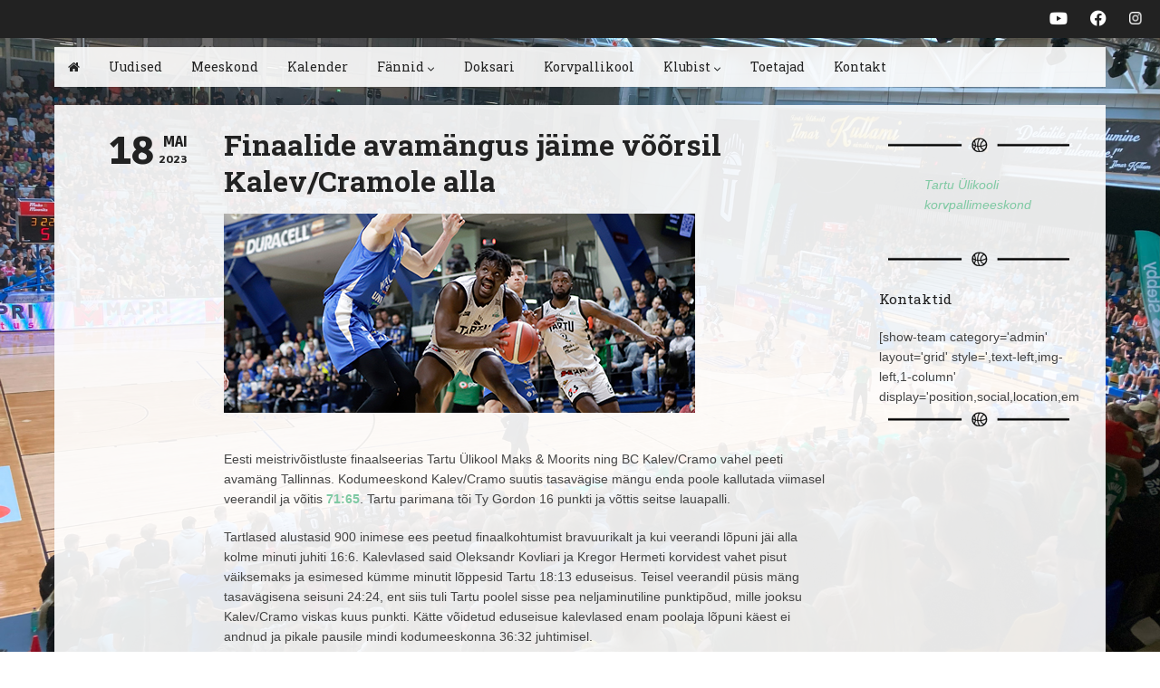

--- FILE ---
content_type: text/html; charset=UTF-8
request_url: https://basket.ut.ee/finaalide-avamangus-jaime-voorsil-kalev-cramole-alla/
body_size: 52730
content:
<!DOCTYPE html>   

<html lang="et">

<head>
	<meta charset="UTF-8">
	<meta name="viewport" content="width=device-width, initial-scale=1">
	<script>!function(e,c){e[c]=e[c]+(e[c]&&" ")+"quform-js"}(document.documentElement,"className");</script><title>Finaalide avamängus jäime võõrsil Kalev/Cramole alla &#8211; Tartu Ülikool Maks &amp; Moorits</title>
<meta name='robots' content='max-image-preview:large' />
	<style>img:is([sizes="auto" i], [sizes^="auto," i]) { contain-intrinsic-size: 3000px 1500px }</style>
	<link rel='dns-prefetch' href='//fonts.googleapis.com' />
<link rel="alternate" type="application/rss+xml" title="Tartu Ülikool Maks &amp; Moorits &raquo; RSS" href="https://basket.ut.ee/feed/" />
<link rel="alternate" type="application/rss+xml" title="Tartu Ülikool Maks &amp; Moorits &raquo; Kommentaaride RSS" href="https://basket.ut.ee/comments/feed/" />
		<!-- This site uses the Google Analytics by MonsterInsights plugin v9.2.4 - Using Analytics tracking - https://www.monsterinsights.com/ -->
							<script src="//www.googletagmanager.com/gtag/js?id=G-3P9QLQH06L"  data-cfasync="false" data-wpfc-render="false" type="text/javascript" async></script>
			<script data-cfasync="false" data-wpfc-render="false" type="text/javascript">
				var mi_version = '9.2.4';
				var mi_track_user = true;
				var mi_no_track_reason = '';
								var MonsterInsightsDefaultLocations = {"page_location":"https:\/\/basket.ut.ee\/finaalide-avamangus-jaime-voorsil-kalev-cramole-alla\/"};
				if ( typeof MonsterInsightsPrivacyGuardFilter === 'function' ) {
					var MonsterInsightsLocations = (typeof MonsterInsightsExcludeQuery === 'object') ? MonsterInsightsPrivacyGuardFilter( MonsterInsightsExcludeQuery ) : MonsterInsightsPrivacyGuardFilter( MonsterInsightsDefaultLocations );
				} else {
					var MonsterInsightsLocations = (typeof MonsterInsightsExcludeQuery === 'object') ? MonsterInsightsExcludeQuery : MonsterInsightsDefaultLocations;
				}

								var disableStrs = [
										'ga-disable-G-3P9QLQH06L',
									];

				/* Function to detect opted out users */
				function __gtagTrackerIsOptedOut() {
					for (var index = 0; index < disableStrs.length; index++) {
						if (document.cookie.indexOf(disableStrs[index] + '=true') > -1) {
							return true;
						}
					}

					return false;
				}

				/* Disable tracking if the opt-out cookie exists. */
				if (__gtagTrackerIsOptedOut()) {
					for (var index = 0; index < disableStrs.length; index++) {
						window[disableStrs[index]] = true;
					}
				}

				/* Opt-out function */
				function __gtagTrackerOptout() {
					for (var index = 0; index < disableStrs.length; index++) {
						document.cookie = disableStrs[index] + '=true; expires=Thu, 31 Dec 2099 23:59:59 UTC; path=/';
						window[disableStrs[index]] = true;
					}
				}

				if ('undefined' === typeof gaOptout) {
					function gaOptout() {
						__gtagTrackerOptout();
					}
				}
								window.dataLayer = window.dataLayer || [];

				window.MonsterInsightsDualTracker = {
					helpers: {},
					trackers: {},
				};
				if (mi_track_user) {
					function __gtagDataLayer() {
						dataLayer.push(arguments);
					}

					function __gtagTracker(type, name, parameters) {
						if (!parameters) {
							parameters = {};
						}

						if (parameters.send_to) {
							__gtagDataLayer.apply(null, arguments);
							return;
						}

						if (type === 'event') {
														parameters.send_to = monsterinsights_frontend.v4_id;
							var hookName = name;
							if (typeof parameters['event_category'] !== 'undefined') {
								hookName = parameters['event_category'] + ':' + name;
							}

							if (typeof MonsterInsightsDualTracker.trackers[hookName] !== 'undefined') {
								MonsterInsightsDualTracker.trackers[hookName](parameters);
							} else {
								__gtagDataLayer('event', name, parameters);
							}
							
						} else {
							__gtagDataLayer.apply(null, arguments);
						}
					}

					__gtagTracker('js', new Date());
					__gtagTracker('set', {
						'developer_id.dZGIzZG': true,
											});
					if ( MonsterInsightsLocations.page_location ) {
						__gtagTracker('set', MonsterInsightsLocations);
					}
										__gtagTracker('config', 'G-3P9QLQH06L', {"forceSSL":"true"} );
															window.gtag = __gtagTracker;										(function () {
						/* https://developers.google.com/analytics/devguides/collection/analyticsjs/ */
						/* ga and __gaTracker compatibility shim. */
						var noopfn = function () {
							return null;
						};
						var newtracker = function () {
							return new Tracker();
						};
						var Tracker = function () {
							return null;
						};
						var p = Tracker.prototype;
						p.get = noopfn;
						p.set = noopfn;
						p.send = function () {
							var args = Array.prototype.slice.call(arguments);
							args.unshift('send');
							__gaTracker.apply(null, args);
						};
						var __gaTracker = function () {
							var len = arguments.length;
							if (len === 0) {
								return;
							}
							var f = arguments[len - 1];
							if (typeof f !== 'object' || f === null || typeof f.hitCallback !== 'function') {
								if ('send' === arguments[0]) {
									var hitConverted, hitObject = false, action;
									if ('event' === arguments[1]) {
										if ('undefined' !== typeof arguments[3]) {
											hitObject = {
												'eventAction': arguments[3],
												'eventCategory': arguments[2],
												'eventLabel': arguments[4],
												'value': arguments[5] ? arguments[5] : 1,
											}
										}
									}
									if ('pageview' === arguments[1]) {
										if ('undefined' !== typeof arguments[2]) {
											hitObject = {
												'eventAction': 'page_view',
												'page_path': arguments[2],
											}
										}
									}
									if (typeof arguments[2] === 'object') {
										hitObject = arguments[2];
									}
									if (typeof arguments[5] === 'object') {
										Object.assign(hitObject, arguments[5]);
									}
									if ('undefined' !== typeof arguments[1].hitType) {
										hitObject = arguments[1];
										if ('pageview' === hitObject.hitType) {
											hitObject.eventAction = 'page_view';
										}
									}
									if (hitObject) {
										action = 'timing' === arguments[1].hitType ? 'timing_complete' : hitObject.eventAction;
										hitConverted = mapArgs(hitObject);
										__gtagTracker('event', action, hitConverted);
									}
								}
								return;
							}

							function mapArgs(args) {
								var arg, hit = {};
								var gaMap = {
									'eventCategory': 'event_category',
									'eventAction': 'event_action',
									'eventLabel': 'event_label',
									'eventValue': 'event_value',
									'nonInteraction': 'non_interaction',
									'timingCategory': 'event_category',
									'timingVar': 'name',
									'timingValue': 'value',
									'timingLabel': 'event_label',
									'page': 'page_path',
									'location': 'page_location',
									'title': 'page_title',
									'referrer' : 'page_referrer',
								};
								for (arg in args) {
																		if (!(!args.hasOwnProperty(arg) || !gaMap.hasOwnProperty(arg))) {
										hit[gaMap[arg]] = args[arg];
									} else {
										hit[arg] = args[arg];
									}
								}
								return hit;
							}

							try {
								f.hitCallback();
							} catch (ex) {
							}
						};
						__gaTracker.create = newtracker;
						__gaTracker.getByName = newtracker;
						__gaTracker.getAll = function () {
							return [];
						};
						__gaTracker.remove = noopfn;
						__gaTracker.loaded = true;
						window['__gaTracker'] = __gaTracker;
					})();
									} else {
										console.log("");
					(function () {
						function __gtagTracker() {
							return null;
						}

						window['__gtagTracker'] = __gtagTracker;
						window['gtag'] = __gtagTracker;
					})();
									}
			</script>
				<!-- / Google Analytics by MonsterInsights -->
		<script type="text/javascript">
/* <![CDATA[ */
window._wpemojiSettings = {"baseUrl":"https:\/\/s.w.org\/images\/core\/emoji\/16.0.1\/72x72\/","ext":".png","svgUrl":"https:\/\/s.w.org\/images\/core\/emoji\/16.0.1\/svg\/","svgExt":".svg","source":{"concatemoji":"https:\/\/basket.ut.ee\/wp-includes\/js\/wp-emoji-release.min.js?ver=6.8.3"}};
/*! This file is auto-generated */
!function(s,n){var o,i,e;function c(e){try{var t={supportTests:e,timestamp:(new Date).valueOf()};sessionStorage.setItem(o,JSON.stringify(t))}catch(e){}}function p(e,t,n){e.clearRect(0,0,e.canvas.width,e.canvas.height),e.fillText(t,0,0);var t=new Uint32Array(e.getImageData(0,0,e.canvas.width,e.canvas.height).data),a=(e.clearRect(0,0,e.canvas.width,e.canvas.height),e.fillText(n,0,0),new Uint32Array(e.getImageData(0,0,e.canvas.width,e.canvas.height).data));return t.every(function(e,t){return e===a[t]})}function u(e,t){e.clearRect(0,0,e.canvas.width,e.canvas.height),e.fillText(t,0,0);for(var n=e.getImageData(16,16,1,1),a=0;a<n.data.length;a++)if(0!==n.data[a])return!1;return!0}function f(e,t,n,a){switch(t){case"flag":return n(e,"\ud83c\udff3\ufe0f\u200d\u26a7\ufe0f","\ud83c\udff3\ufe0f\u200b\u26a7\ufe0f")?!1:!n(e,"\ud83c\udde8\ud83c\uddf6","\ud83c\udde8\u200b\ud83c\uddf6")&&!n(e,"\ud83c\udff4\udb40\udc67\udb40\udc62\udb40\udc65\udb40\udc6e\udb40\udc67\udb40\udc7f","\ud83c\udff4\u200b\udb40\udc67\u200b\udb40\udc62\u200b\udb40\udc65\u200b\udb40\udc6e\u200b\udb40\udc67\u200b\udb40\udc7f");case"emoji":return!a(e,"\ud83e\udedf")}return!1}function g(e,t,n,a){var r="undefined"!=typeof WorkerGlobalScope&&self instanceof WorkerGlobalScope?new OffscreenCanvas(300,150):s.createElement("canvas"),o=r.getContext("2d",{willReadFrequently:!0}),i=(o.textBaseline="top",o.font="600 32px Arial",{});return e.forEach(function(e){i[e]=t(o,e,n,a)}),i}function t(e){var t=s.createElement("script");t.src=e,t.defer=!0,s.head.appendChild(t)}"undefined"!=typeof Promise&&(o="wpEmojiSettingsSupports",i=["flag","emoji"],n.supports={everything:!0,everythingExceptFlag:!0},e=new Promise(function(e){s.addEventListener("DOMContentLoaded",e,{once:!0})}),new Promise(function(t){var n=function(){try{var e=JSON.parse(sessionStorage.getItem(o));if("object"==typeof e&&"number"==typeof e.timestamp&&(new Date).valueOf()<e.timestamp+604800&&"object"==typeof e.supportTests)return e.supportTests}catch(e){}return null}();if(!n){if("undefined"!=typeof Worker&&"undefined"!=typeof OffscreenCanvas&&"undefined"!=typeof URL&&URL.createObjectURL&&"undefined"!=typeof Blob)try{var e="postMessage("+g.toString()+"("+[JSON.stringify(i),f.toString(),p.toString(),u.toString()].join(",")+"));",a=new Blob([e],{type:"text/javascript"}),r=new Worker(URL.createObjectURL(a),{name:"wpTestEmojiSupports"});return void(r.onmessage=function(e){c(n=e.data),r.terminate(),t(n)})}catch(e){}c(n=g(i,f,p,u))}t(n)}).then(function(e){for(var t in e)n.supports[t]=e[t],n.supports.everything=n.supports.everything&&n.supports[t],"flag"!==t&&(n.supports.everythingExceptFlag=n.supports.everythingExceptFlag&&n.supports[t]);n.supports.everythingExceptFlag=n.supports.everythingExceptFlag&&!n.supports.flag,n.DOMReady=!1,n.readyCallback=function(){n.DOMReady=!0}}).then(function(){return e}).then(function(){var e;n.supports.everything||(n.readyCallback(),(e=n.source||{}).concatemoji?t(e.concatemoji):e.wpemoji&&e.twemoji&&(t(e.twemoji),t(e.wpemoji)))}))}((window,document),window._wpemojiSettings);
/* ]]> */
</script>
<link rel='stylesheet' id='twb-open-sans-css' href='https://fonts.googleapis.com/css?family=Open+Sans%3A300%2C400%2C500%2C600%2C700%2C800&#038;display=swap&#038;ver=6.8.3' type='text/css' media='all' />
<link rel='stylesheet' id='twbbwg-global-css' href='https://basket.ut.ee/wp-content/plugins/photo-gallery/booster/assets/css/global.css?ver=1.0.0' type='text/css' media='all' />
<link rel='stylesheet' id='sbi_styles-css' href='https://basket.ut.ee/wp-content/plugins/instagram-feed/css/sbi-styles.min.css?ver=6.6.1' type='text/css' media='all' />
<style id='wp-emoji-styles-inline-css' type='text/css'>

	img.wp-smiley, img.emoji {
		display: inline !important;
		border: none !important;
		box-shadow: none !important;
		height: 1em !important;
		width: 1em !important;
		margin: 0 0.07em !important;
		vertical-align: -0.1em !important;
		background: none !important;
		padding: 0 !important;
	}
</style>
<link rel='stylesheet' id='wp-block-library-css' href='https://basket.ut.ee/wp-includes/css/dist/block-library/style.min.css?ver=6.8.3' type='text/css' media='all' />
<style id='classic-theme-styles-inline-css' type='text/css'>
/*! This file is auto-generated */
.wp-block-button__link{color:#fff;background-color:#32373c;border-radius:9999px;box-shadow:none;text-decoration:none;padding:calc(.667em + 2px) calc(1.333em + 2px);font-size:1.125em}.wp-block-file__button{background:#32373c;color:#fff;text-decoration:none}
</style>
<style id='global-styles-inline-css' type='text/css'>
:root{--wp--preset--aspect-ratio--square: 1;--wp--preset--aspect-ratio--4-3: 4/3;--wp--preset--aspect-ratio--3-4: 3/4;--wp--preset--aspect-ratio--3-2: 3/2;--wp--preset--aspect-ratio--2-3: 2/3;--wp--preset--aspect-ratio--16-9: 16/9;--wp--preset--aspect-ratio--9-16: 9/16;--wp--preset--color--black: #000000;--wp--preset--color--cyan-bluish-gray: #abb8c3;--wp--preset--color--white: #ffffff;--wp--preset--color--pale-pink: #f78da7;--wp--preset--color--vivid-red: #cf2e2e;--wp--preset--color--luminous-vivid-orange: #ff6900;--wp--preset--color--luminous-vivid-amber: #fcb900;--wp--preset--color--light-green-cyan: #7bdcb5;--wp--preset--color--vivid-green-cyan: #00d084;--wp--preset--color--pale-cyan-blue: #8ed1fc;--wp--preset--color--vivid-cyan-blue: #0693e3;--wp--preset--color--vivid-purple: #9b51e0;--wp--preset--gradient--vivid-cyan-blue-to-vivid-purple: linear-gradient(135deg,rgba(6,147,227,1) 0%,rgb(155,81,224) 100%);--wp--preset--gradient--light-green-cyan-to-vivid-green-cyan: linear-gradient(135deg,rgb(122,220,180) 0%,rgb(0,208,130) 100%);--wp--preset--gradient--luminous-vivid-amber-to-luminous-vivid-orange: linear-gradient(135deg,rgba(252,185,0,1) 0%,rgba(255,105,0,1) 100%);--wp--preset--gradient--luminous-vivid-orange-to-vivid-red: linear-gradient(135deg,rgba(255,105,0,1) 0%,rgb(207,46,46) 100%);--wp--preset--gradient--very-light-gray-to-cyan-bluish-gray: linear-gradient(135deg,rgb(238,238,238) 0%,rgb(169,184,195) 100%);--wp--preset--gradient--cool-to-warm-spectrum: linear-gradient(135deg,rgb(74,234,220) 0%,rgb(151,120,209) 20%,rgb(207,42,186) 40%,rgb(238,44,130) 60%,rgb(251,105,98) 80%,rgb(254,248,76) 100%);--wp--preset--gradient--blush-light-purple: linear-gradient(135deg,rgb(255,206,236) 0%,rgb(152,150,240) 100%);--wp--preset--gradient--blush-bordeaux: linear-gradient(135deg,rgb(254,205,165) 0%,rgb(254,45,45) 50%,rgb(107,0,62) 100%);--wp--preset--gradient--luminous-dusk: linear-gradient(135deg,rgb(255,203,112) 0%,rgb(199,81,192) 50%,rgb(65,88,208) 100%);--wp--preset--gradient--pale-ocean: linear-gradient(135deg,rgb(255,245,203) 0%,rgb(182,227,212) 50%,rgb(51,167,181) 100%);--wp--preset--gradient--electric-grass: linear-gradient(135deg,rgb(202,248,128) 0%,rgb(113,206,126) 100%);--wp--preset--gradient--midnight: linear-gradient(135deg,rgb(2,3,129) 0%,rgb(40,116,252) 100%);--wp--preset--font-size--small: 13px;--wp--preset--font-size--medium: 20px;--wp--preset--font-size--large: 36px;--wp--preset--font-size--x-large: 42px;--wp--preset--spacing--20: 0.44rem;--wp--preset--spacing--30: 0.67rem;--wp--preset--spacing--40: 1rem;--wp--preset--spacing--50: 1.5rem;--wp--preset--spacing--60: 2.25rem;--wp--preset--spacing--70: 3.38rem;--wp--preset--spacing--80: 5.06rem;--wp--preset--shadow--natural: 6px 6px 9px rgba(0, 0, 0, 0.2);--wp--preset--shadow--deep: 12px 12px 50px rgba(0, 0, 0, 0.4);--wp--preset--shadow--sharp: 6px 6px 0px rgba(0, 0, 0, 0.2);--wp--preset--shadow--outlined: 6px 6px 0px -3px rgba(255, 255, 255, 1), 6px 6px rgba(0, 0, 0, 1);--wp--preset--shadow--crisp: 6px 6px 0px rgba(0, 0, 0, 1);}:where(.is-layout-flex){gap: 0.5em;}:where(.is-layout-grid){gap: 0.5em;}body .is-layout-flex{display: flex;}.is-layout-flex{flex-wrap: wrap;align-items: center;}.is-layout-flex > :is(*, div){margin: 0;}body .is-layout-grid{display: grid;}.is-layout-grid > :is(*, div){margin: 0;}:where(.wp-block-columns.is-layout-flex){gap: 2em;}:where(.wp-block-columns.is-layout-grid){gap: 2em;}:where(.wp-block-post-template.is-layout-flex){gap: 1.25em;}:where(.wp-block-post-template.is-layout-grid){gap: 1.25em;}.has-black-color{color: var(--wp--preset--color--black) !important;}.has-cyan-bluish-gray-color{color: var(--wp--preset--color--cyan-bluish-gray) !important;}.has-white-color{color: var(--wp--preset--color--white) !important;}.has-pale-pink-color{color: var(--wp--preset--color--pale-pink) !important;}.has-vivid-red-color{color: var(--wp--preset--color--vivid-red) !important;}.has-luminous-vivid-orange-color{color: var(--wp--preset--color--luminous-vivid-orange) !important;}.has-luminous-vivid-amber-color{color: var(--wp--preset--color--luminous-vivid-amber) !important;}.has-light-green-cyan-color{color: var(--wp--preset--color--light-green-cyan) !important;}.has-vivid-green-cyan-color{color: var(--wp--preset--color--vivid-green-cyan) !important;}.has-pale-cyan-blue-color{color: var(--wp--preset--color--pale-cyan-blue) !important;}.has-vivid-cyan-blue-color{color: var(--wp--preset--color--vivid-cyan-blue) !important;}.has-vivid-purple-color{color: var(--wp--preset--color--vivid-purple) !important;}.has-black-background-color{background-color: var(--wp--preset--color--black) !important;}.has-cyan-bluish-gray-background-color{background-color: var(--wp--preset--color--cyan-bluish-gray) !important;}.has-white-background-color{background-color: var(--wp--preset--color--white) !important;}.has-pale-pink-background-color{background-color: var(--wp--preset--color--pale-pink) !important;}.has-vivid-red-background-color{background-color: var(--wp--preset--color--vivid-red) !important;}.has-luminous-vivid-orange-background-color{background-color: var(--wp--preset--color--luminous-vivid-orange) !important;}.has-luminous-vivid-amber-background-color{background-color: var(--wp--preset--color--luminous-vivid-amber) !important;}.has-light-green-cyan-background-color{background-color: var(--wp--preset--color--light-green-cyan) !important;}.has-vivid-green-cyan-background-color{background-color: var(--wp--preset--color--vivid-green-cyan) !important;}.has-pale-cyan-blue-background-color{background-color: var(--wp--preset--color--pale-cyan-blue) !important;}.has-vivid-cyan-blue-background-color{background-color: var(--wp--preset--color--vivid-cyan-blue) !important;}.has-vivid-purple-background-color{background-color: var(--wp--preset--color--vivid-purple) !important;}.has-black-border-color{border-color: var(--wp--preset--color--black) !important;}.has-cyan-bluish-gray-border-color{border-color: var(--wp--preset--color--cyan-bluish-gray) !important;}.has-white-border-color{border-color: var(--wp--preset--color--white) !important;}.has-pale-pink-border-color{border-color: var(--wp--preset--color--pale-pink) !important;}.has-vivid-red-border-color{border-color: var(--wp--preset--color--vivid-red) !important;}.has-luminous-vivid-orange-border-color{border-color: var(--wp--preset--color--luminous-vivid-orange) !important;}.has-luminous-vivid-amber-border-color{border-color: var(--wp--preset--color--luminous-vivid-amber) !important;}.has-light-green-cyan-border-color{border-color: var(--wp--preset--color--light-green-cyan) !important;}.has-vivid-green-cyan-border-color{border-color: var(--wp--preset--color--vivid-green-cyan) !important;}.has-pale-cyan-blue-border-color{border-color: var(--wp--preset--color--pale-cyan-blue) !important;}.has-vivid-cyan-blue-border-color{border-color: var(--wp--preset--color--vivid-cyan-blue) !important;}.has-vivid-purple-border-color{border-color: var(--wp--preset--color--vivid-purple) !important;}.has-vivid-cyan-blue-to-vivid-purple-gradient-background{background: var(--wp--preset--gradient--vivid-cyan-blue-to-vivid-purple) !important;}.has-light-green-cyan-to-vivid-green-cyan-gradient-background{background: var(--wp--preset--gradient--light-green-cyan-to-vivid-green-cyan) !important;}.has-luminous-vivid-amber-to-luminous-vivid-orange-gradient-background{background: var(--wp--preset--gradient--luminous-vivid-amber-to-luminous-vivid-orange) !important;}.has-luminous-vivid-orange-to-vivid-red-gradient-background{background: var(--wp--preset--gradient--luminous-vivid-orange-to-vivid-red) !important;}.has-very-light-gray-to-cyan-bluish-gray-gradient-background{background: var(--wp--preset--gradient--very-light-gray-to-cyan-bluish-gray) !important;}.has-cool-to-warm-spectrum-gradient-background{background: var(--wp--preset--gradient--cool-to-warm-spectrum) !important;}.has-blush-light-purple-gradient-background{background: var(--wp--preset--gradient--blush-light-purple) !important;}.has-blush-bordeaux-gradient-background{background: var(--wp--preset--gradient--blush-bordeaux) !important;}.has-luminous-dusk-gradient-background{background: var(--wp--preset--gradient--luminous-dusk) !important;}.has-pale-ocean-gradient-background{background: var(--wp--preset--gradient--pale-ocean) !important;}.has-electric-grass-gradient-background{background: var(--wp--preset--gradient--electric-grass) !important;}.has-midnight-gradient-background{background: var(--wp--preset--gradient--midnight) !important;}.has-small-font-size{font-size: var(--wp--preset--font-size--small) !important;}.has-medium-font-size{font-size: var(--wp--preset--font-size--medium) !important;}.has-large-font-size{font-size: var(--wp--preset--font-size--large) !important;}.has-x-large-font-size{font-size: var(--wp--preset--font-size--x-large) !important;}
:where(.wp-block-post-template.is-layout-flex){gap: 1.25em;}:where(.wp-block-post-template.is-layout-grid){gap: 1.25em;}
:where(.wp-block-columns.is-layout-flex){gap: 2em;}:where(.wp-block-columns.is-layout-grid){gap: 2em;}
:root :where(.wp-block-pullquote){font-size: 1.5em;line-height: 1.6;}
</style>
<link rel='stylesheet' id='bwg_fonts-css' href='https://basket.ut.ee/wp-content/plugins/photo-gallery/css/bwg-fonts/fonts.css?ver=0.0.1' type='text/css' media='all' />
<link rel='stylesheet' id='sumoselect-css' href='https://basket.ut.ee/wp-content/plugins/photo-gallery/css/sumoselect.min.css?ver=3.4.6' type='text/css' media='all' />
<link rel='stylesheet' id='mCustomScrollbar-css' href='https://basket.ut.ee/wp-content/plugins/photo-gallery/css/jquery.mCustomScrollbar.min.css?ver=3.1.5' type='text/css' media='all' />
<link rel='stylesheet' id='bwg_googlefonts-css' href='https://fonts.googleapis.com/css?family=Ubuntu&#038;subset=greek,latin,greek-ext,vietnamese,cyrillic-ext,latin-ext,cyrillic' type='text/css' media='all' />
<link rel='stylesheet' id='bwg_frontend-css' href='https://basket.ut.ee/wp-content/plugins/photo-gallery/css/styles.min.css?ver=1.8.33' type='text/css' media='all' />
<link rel='stylesheet' id='quform-css' href='https://basket.ut.ee/wp-content/plugins/quform/cache/quform.1.css?ver=1700572488' type='text/css' media='all' />
<link rel='stylesheet' id='fetch-tweets-9aa2f3001b60339f180909b114b1c62a-css' href='https://basket.ut.ee/wp-content/plugins/fetch-tweets/template/plain/style.css?ver=6.8.3' type='text/css' media='all' />
<link rel='stylesheet' id='soundboard-fonts-css' href='https://fonts.googleapis.com/css?family=Ruda%3A900%7CRoboto+Slab%3A400%2C400%2C700%2C800%2C900&#038;subset=latin%2Clatin-ext&#038;ver=1.0.0' type='text/css' media='all' />
<link rel='stylesheet' id='font-awesome-css' href='https://basket.ut.ee/wp-content/themes/soundboard/fonts/fontawesome/css/all.css?ver=screen' type='text/css' media='all' />
<link rel='stylesheet' id='prettyphoto-css' href='https://basket.ut.ee/wp-content/themes/soundboard/css/prettyphoto.css?ver=screen' type='text/css' media='all' />
<link rel='stylesheet' id='slicknav-css' href='https://basket.ut.ee/wp-content/themes/soundboard/css/slicknav.css?ver=screen' type='text/css' media='all' />
<link rel='stylesheet' id='soundboard-style-css' href='https://basket.ut.ee/wp-content/themes/soundboard/style.css?ver=6.8.3' type='text/css' media='all' />
<style id='soundboard-style-inline-css' type='text/css'>
 
		#topnavi,
		.slicknav_nav,
		#slide-bg,
		#content  {
			background-color: rgba(34,34,34,0.97);
			}
		 
		#content,
		#topnavi,
		#slide-bg {
			box-shadow: 0 1px 1px rgba(0,0,0,0.1);
			}
		 
		a, 
		a:visited,
		h1 a:hover, h1 a:active,
		h2 a:hover, h2 a:active,
		h3 a:hover, h3 a:active,
		h4 a:hover, h4 a:active,
		h5 a:hover, h5 a:active,
		h6 a:hover, h6 a:active,
		#footer-widget-area a:hover,
		#footer-widget-area a:active,
		.themecolor {
			color: #7fc9a3;
			}
		 
		.sf-menu li:hover,
		.sf-menu a:focus,
		.sf-menu a:hover,
		.sf-menu a:active,
		.sf-menu ul li:hover,
		.sf-menu ul li a:hover,
		.sf-menu ul a:hover,
		.sf-menu li.selected,
		.sf-menu li.current-cat,
		.sf-menu li.current-cat-parent,
		.sf-menu li.current_page_item,
		.sf-menu li.current_page_ancestor,
		#topnavi .current-menu-item,
		button,
		.button,
		input.submit,
		input[type='submit'],
		.submitbutton,
		.highlight1,
		.highlight2,
		.redsun-tabs li a,
		.pagination_main a:hover,
		.pagination_main .current,
		ul.login li a:hover,
		span.page-numbers,
		a.page-numbers:hover,
		li.comment .reply,
		.login-submit input,
		a:hover.nivo-nextNav,
		a:hover.nivo-prevNav,
		.nivo-caption p,
		.post-tags a {
			background-color: #7fc9a3;
			}
		 
		.nivo-caption p {
			box-shadow: 17px 0 0 #7fc9a3, -17px 0 0 #7fc9a3;
		} 
		 
		@media only screen and (max-width: 767px) {
			.nivo-caption p
			{
				box-shadow: 8px 0 0 #7fc9a3, -8px 0 0 #7fc9a3;
			} 
		}
		 
		body, p {
			font-size: 14px;
			}
		 
			h1, h2, h3, h4, h5, h6,
			button,
			.button,
			.button1,
			.buttonS,
			.button2,
			input.submit,
			input[type='submit'],
			.submitbutton,
			.cancelled,
			.soldout,
			span.reply,
			.details,
			.dropcap,
			li.comment cite,
			.redsun-tabs li a,
			.sf-menu a,
			.slicknav_menu ul li a,
			.slicknav_menutxt,
			#navi-icon,
			.comment-reply-link,
			.nivo-caption p {
				font-family: Roboto Slab;
			}
		 
		h3.widgettitle,
		h2.news-home-title,
		button,
		.button,
		.button1,
		.buttonS,
		.button2,
		.submitbutton,
		input.submit,
		input[type='submit'],
		.cancelled,
		.soldout,
		span.reply,
		.date-h,
		h1.pagetitle,
		#content h3.widgettitle,
		ul.login li a,
		.sf-menu a,
		.slicknav_menu ul li a,
		.slicknav_menutxt,
		.comment-reply-link,
		.nivo-caption p {
			text-transform: none;
		} 
		 
		.sf-menu a { font-size: 14px; }
		#topnavi { height: 44px; }
		.sf-menu ul { margin-top: 14px;}
		
</style>
<link rel='stylesheet' id='light-css' href='https://basket.ut.ee/wp-content/themes/soundboard/css/skins/light.css?ver=screen' type='text/css' media='all' />
<style id='light-inline-css' type='text/css'>
 
		.toggle-nav.fas.fa-bars,
		.slicknav_menutxt {
			font-size: 28px;
			}
		 
		.menu-responsive {
			background: transparent;
			}
		.slicknav_menutxt i {
			padding-top: 0;
			margin-top: -4px;
			}
		 
		.toggle-nav.fas.fa-bars,
		.slicknav_menutxt {
			color: #ffffff;
			}
		
</style>
<link rel='stylesheet' id='tablepress-default-css' href='https://basket.ut.ee/wp-content/plugins/tablepress/css/default.min.css?ver=1.14' type='text/css' media='all' />
<link rel='stylesheet' id='team_manager-font-awesome-css' href='https://basket.ut.ee/wp-content/plugins/team-showcase/assets/css/font-awesome.css?ver=6.8.3' type='text/css' media='all' />
<link rel='stylesheet' id='team_manager-magnific-popup-css' href='https://basket.ut.ee/wp-content/plugins/team-showcase/assets/css/magnific-popup.css?ver=6.8.3' type='text/css' media='all' />
<link rel='stylesheet' id='team_manager-team-frontend-css' href='https://basket.ut.ee/wp-content/plugins/team-showcase/assets/css/team-frontend.css?ver=6.8.3' type='text/css' media='all' />
<link rel='stylesheet' id='team_manager-style1-css' href='https://basket.ut.ee/wp-content/plugins/team-showcase/assets/css/style1.css?ver=6.8.3' type='text/css' media='all' />
<script type="text/javascript" src="https://basket.ut.ee/wp-includes/js/jquery/jquery.min.js?ver=3.7.1" id="jquery-core-js"></script>
<script type="text/javascript" src="https://basket.ut.ee/wp-includes/js/jquery/jquery-migrate.min.js?ver=3.4.1" id="jquery-migrate-js"></script>
<script type="text/javascript" src="https://basket.ut.ee/wp-content/plugins/photo-gallery/booster/assets/js/circle-progress.js?ver=1.2.2" id="twbbwg-circle-js"></script>
<script type="text/javascript" id="twbbwg-global-js-extra">
/* <![CDATA[ */
var twb = {"nonce":"297f3a806f","ajax_url":"https:\/\/basket.ut.ee\/wp-admin\/admin-ajax.php","plugin_url":"https:\/\/basket.ut.ee\/wp-content\/plugins\/photo-gallery\/booster","href":"https:\/\/basket.ut.ee\/wp-admin\/admin.php?page=twbbwg_photo-gallery"};
var twb = {"nonce":"297f3a806f","ajax_url":"https:\/\/basket.ut.ee\/wp-admin\/admin-ajax.php","plugin_url":"https:\/\/basket.ut.ee\/wp-content\/plugins\/photo-gallery\/booster","href":"https:\/\/basket.ut.ee\/wp-admin\/admin.php?page=twbbwg_photo-gallery"};
/* ]]> */
</script>
<script type="text/javascript" src="https://basket.ut.ee/wp-content/plugins/photo-gallery/booster/assets/js/global.js?ver=1.0.0" id="twbbwg-global-js"></script>
<script type="text/javascript" src="https://basket.ut.ee/wp-content/plugins/google-analytics-for-wordpress/assets/js/frontend-gtag.min.js?ver=9.2.4" id="monsterinsights-frontend-script-js" async="async" data-wp-strategy="async"></script>
<script data-cfasync="false" data-wpfc-render="false" type="text/javascript" id='monsterinsights-frontend-script-js-extra'>/* <![CDATA[ */
var monsterinsights_frontend = {"js_events_tracking":"true","download_extensions":"doc,pdf,ppt,zip,xls,docx,pptx,xlsx","inbound_paths":"[]","home_url":"https:\/\/basket.ut.ee","hash_tracking":"false","v4_id":"G-3P9QLQH06L"};/* ]]> */
</script>
<script type="text/javascript" src="https://basket.ut.ee/wp-content/plugins/photo-gallery/js/jquery.sumoselect.min.js?ver=3.4.6" id="sumoselect-js"></script>
<script type="text/javascript" src="https://basket.ut.ee/wp-content/plugins/photo-gallery/js/tocca.min.js?ver=2.0.9" id="bwg_mobile-js"></script>
<script type="text/javascript" src="https://basket.ut.ee/wp-content/plugins/photo-gallery/js/jquery.mCustomScrollbar.concat.min.js?ver=3.1.5" id="mCustomScrollbar-js"></script>
<script type="text/javascript" src="https://basket.ut.ee/wp-content/plugins/photo-gallery/js/jquery.fullscreen.min.js?ver=0.6.0" id="jquery-fullscreen-js"></script>
<script type="text/javascript" id="bwg_frontend-js-extra">
/* <![CDATA[ */
var bwg_objectsL10n = {"bwg_field_required":"field is required.","bwg_mail_validation":"See ei ole kehtiv e-posti aadress.","bwg_search_result":"Puuduvad pildid Teie otsingukriteeriumitele.","bwg_select_tag":"Select Tag","bwg_order_by":"Order By","bwg_search":"Otsi","bwg_show_ecommerce":"Show Ecommerce","bwg_hide_ecommerce":"Hide Ecommerce","bwg_show_comments":"N\u00e4ita Kommentaarid","bwg_hide_comments":"Peida kommentaarid","bwg_restore":"Taasta","bwg_maximize":"Maksimeerida","bwg_fullscreen":"Fullscreen","bwg_exit_fullscreen":"Exit Fullscreen","bwg_search_tag":"SEARCH...","bwg_tag_no_match":"No tags found","bwg_all_tags_selected":"All tags selected","bwg_tags_selected":"tags selected","play":"Esita","pause":"Paus","is_pro":"","bwg_play":"Esita","bwg_pause":"Paus","bwg_hide_info":"Peida info","bwg_show_info":"N\u00e4ita info. ","bwg_hide_rating":"Peida hinnang","bwg_show_rating":"N\u00e4ita hinnang","ok":"Ok","cancel":"Cancel","select_all":"Select all","lazy_load":"0","lazy_loader":"https:\/\/basket.ut.ee\/wp-content\/plugins\/photo-gallery\/images\/ajax_loader.png","front_ajax":"0","bwg_tag_see_all":"see all tags","bwg_tag_see_less":"see less tags"};
/* ]]> */
</script>
<script type="text/javascript" src="https://basket.ut.ee/wp-content/plugins/photo-gallery/js/scripts.min.js?ver=1.8.33" id="bwg_frontend-js"></script>
<script type="text/javascript" src="https://basket.ut.ee/wp-content/plugins/team-showcase/assets/js/jquery.magnific-popup.js?ver=1.0" id="team_manager-magnific-js"></script>
<script type="text/javascript" src="https://basket.ut.ee/wp-content/plugins/team-showcase/assets/js/main.js?ver=1.0" id="team_manager-main-js"></script>
<link rel="https://api.w.org/" href="https://basket.ut.ee/wp-json/" /><link rel="alternate" title="JSON" type="application/json" href="https://basket.ut.ee/wp-json/wp/v2/posts/13470" /><link rel="EditURI" type="application/rsd+xml" title="RSD" href="https://basket.ut.ee/xmlrpc.php?rsd" />
<meta name="generator" content="WordPress 6.8.3" />
<link rel="canonical" href="https://basket.ut.ee/finaalide-avamangus-jaime-voorsil-kalev-cramole-alla/" />
<link rel='shortlink' href='https://basket.ut.ee/?p=13470' />
<link rel="alternate" title="oEmbed (JSON)" type="application/json+oembed" href="https://basket.ut.ee/wp-json/oembed/1.0/embed?url=https%3A%2F%2Fbasket.ut.ee%2Ffinaalide-avamangus-jaime-voorsil-kalev-cramole-alla%2F" />
<link rel="alternate" title="oEmbed (XML)" type="text/xml+oembed" href="https://basket.ut.ee/wp-json/oembed/1.0/embed?url=https%3A%2F%2Fbasket.ut.ee%2Ffinaalide-avamangus-jaime-voorsil-kalev-cramole-alla%2F&#038;format=xml" />



	<style type="text/css">

		/* logo width */
		.logoimage { 
			width: px;
			}

		/* logo space around */
		#logo, #topnavi, .menu-responsive { 
			margin-top: 10px;
			}

		/* logo align */
		@media only screen and (min-width: 960px) { 
			#logo { 
				text-align: left;
				}
		}

		/* content background color and opacity*/
		#topnavi,
		.slicknav_nav,
		#slide-bg,
		#content  {
			background-color: rgba(255,255,255,0.9)			}


	</style>

    <style type="text/css" id="custom-background-css">
body.custom-background { background-image: url("https://basket.ut.ee/wp-content/uploads/Korvpalli_2finaal_1920.jpg"); background-position: left top; background-size: cover; background-repeat: no-repeat; background-attachment: fixed; }
</style>
	<link rel="icon" href="https://basket.ut.ee/wp-content/uploads/cropped-TYMM-valge-1-32x32.png" sizes="32x32" />
<link rel="icon" href="https://basket.ut.ee/wp-content/uploads/cropped-TYMM-valge-1-192x192.png" sizes="192x192" />
<link rel="apple-touch-icon" href="https://basket.ut.ee/wp-content/uploads/cropped-TYMM-valge-1-180x180.png" />
<meta name="msapplication-TileImage" content="https://basket.ut.ee/wp-content/uploads/cropped-TYMM-valge-1-270x270.png" />
		<style type="text/css" id="wp-custom-css">
			.responsive-table {
    width: 100%;
    overflow-x: auto;
    display: block;
}
table {
    width: 100%;
    border-collapse: collapse;
}
th, td {
    padding: 8px;
    text-align: left;
    border: 0px solid #ddd;
}		</style>
		
</head>

<!-- BEGIN body -->

<body class="wp-singular post-template-default single single-post postid-13470 single-format-standard custom-background wp-theme-soundboard content-wide no-mobile">

	
	<div id="wrapall">

			<div id="top-bar">
		
        <ul class="socialicons">
        
                 
                	<li> 
                		<a href="https://www.youtube.com/user/TYkorvpall" target="_blank" class="youtube" > 
                			<i class="fab fa-youtube"></i> 
                		</a> 
                	</li>                        
                 
			<li class="fb"> 
				<a href="https://www.facebook.com/TYkorvpall" target="_blank" > 
					<i class="fab fa-facebook-f"></i> 
				</a> 
			</li>
		 
                	<li> 
                		<a href="https://www.instagram.com/unitartubasket/" target="_blank" class="social1" > 
                			<img src="https://basket.ut.ee/wp-content/uploads/Instagram_valge.png" alt="https://www.instagram.com/unitartubasket/" height="16px" > 
                		</a> 
                	</li>                        
                              
	</ul> 
	</div>



		<div id="wrap-main" class="content-wide">

			<header id="header" class="site-header">

				<div id="logo-navi-wrap">                        
										<!-- Navigation Regular -->
<div id="topnavi" class="menu-regular">
	<div class="menu-secondary-container"><ul id="menu-secondary" class="sf-menu primary-menu"><li id="menu-item-4564" class="menu-item menu-item-type-post_type menu-item-object-page menu-item-home menu-item-4564"><a href="https://basket.ut.ee/"><i class="fa fa-home" aria-hidden="true"></i></a></li>
<li id="menu-item-78" class="menu-item menu-item-type-taxonomy menu-item-object-category current-post-ancestor current-menu-parent current-post-parent menu-item-78"><a href="https://basket.ut.ee/category/uudised/">Uudised</a></li>
<li id="menu-item-71" class="menu-item menu-item-type-post_type menu-item-object-page menu-item-71"><a href="https://basket.ut.ee/meeskond/">Meeskond</a></li>
<li id="menu-item-14518" class="menu-item menu-item-type-post_type menu-item-object-page menu-item-14518"><a href="https://basket.ut.ee/kalender-25-26/">Kalender</a></li>
<li id="menu-item-4878" class="menu-item menu-item-type-custom menu-item-object-custom menu-item-has-children menu-item-4878"><a href="https://basket.ut.ee/fannklubi/">Fännid</a>
<ul class="sub-menu">
	<li id="menu-item-66" class="menu-item menu-item-type-post_type menu-item-object-page menu-item-has-children menu-item-66"><a href="https://basket.ut.ee/fannklubi/">Fänniklubi</a>
	<ul class="sub-menu">
		<li id="menu-item-809" class="menu-item menu-item-type-post_type menu-item-object-page menu-item-809"><a href="https://basket.ut.ee/fannklubi/fannide-nimekiri/">Fännide nimekiri</a></li>
	</ul>
</li>
</ul>
</li>
<li id="menu-item-14843" class="menu-item menu-item-type-post_type menu-item-object-page menu-item-14843"><a href="https://basket.ut.ee/coolbeti-dok/">Doksari</a></li>
<li id="menu-item-14536" class="menu-item menu-item-type-custom menu-item-object-custom menu-item-14536"><a href="https://sport.ut.ee/sport_cat/korvpall/">Korvpallikool</a></li>
<li id="menu-item-4645" class="menu-item menu-item-type-post_type menu-item-object-page menu-item-has-children menu-item-4645"><a href="https://basket.ut.ee/klubist/">Klubist</a>
<ul class="sub-menu">
	<li id="menu-item-6173" class="menu-item menu-item-type-post_type menu-item-object-page menu-item-6173"><a href="https://basket.ut.ee/kullaklubi/">Kullaklubi</a></li>
	<li id="menu-item-4646" class="menu-item menu-item-type-post_type menu-item-object-page menu-item-4646"><a href="https://basket.ut.ee/klubist/ajalugu/">Ajalugu</a></li>
</ul>
</li>
<li id="menu-item-4741" class="menu-item menu-item-type-post_type menu-item-object-page menu-item-4741"><a href="https://basket.ut.ee/toetajad/">Toetajad</a></li>
<li id="menu-item-4647" class="menu-item menu-item-type-post_type menu-item-object-page menu-item-4647"><a href="https://basket.ut.ee/kontakt/">Kontakt</a></li>
</ul></div>                       
</div>


<!-- Navigation Responsive -->
<div  class="menu-responsive">
	<nav id="site-navigation-responsive" class="menu-responsive"></nav>
</div>
				</div> 
				
			</header>

			<div id="content-wrap">

<div id="content" class="container">

	<div class="primary has-sidebar">


	<!-- Start the Loop. -->
	
        <div class="blogentry">

	        <div class="postinfo"> 
					<div class="post-date pretty-date post-info-item">
	                <a href="https://basket.ut.ee/finaalide-avamangus-jaime-voorsil-kalev-cramole-alla/" rel="bookmark" title="Permanent link to Finaalide avamängus jäime võõrsil Kalev/Cramole alla">
				<span class="d">18</span>
	                        <span class="date-right">
					<span class="m">mai</span>
					<span class="y">2023</span>
				</span> 			        
	                </a>
                </div>
  			
  		
  			</div>

	        <div class="post-right">
	                <h1 class="title">Finaalide avamängus jäime võõrsil Kalev/Cramole alla	                </h1>                
	                
	                <div class="tnail">
	                        <img width="520" height="220" src="https://basket.ut.ee/wp-content/uploads/gordon_crmo_520.jpg" class="attachment-post-thumbnail size-post-thumbnail wp-post-image" alt="" decoding="async" fetchpriority="high" srcset="https://basket.ut.ee/wp-content/uploads/gordon_crmo_520.jpg 520w, https://basket.ut.ee/wp-content/uploads/gordon_crmo_520-177x75.jpg 177w, https://basket.ut.ee/wp-content/uploads/gordon_crmo_520-160x68.jpg 160w" sizes="(max-width: 520px) 100vw, 520px" />	                </div> 
	                
	                <div class="entry-single">
	                        <p>Eesti meistrivõistluste finaalseerias Tartu Ülikool Maks &amp; Moorits ning BC Kalev/Cramo vahel peeti avamäng Tallinnas. Kodumeeskond Kalev/Cramo suutis tasavägise mängu enda poole kallutada viimasel veerandil ja võitis <strong><a href="https://livestats.dcd.shared.geniussports.com/u/EBF/2274824/bs_et_EE.html" target="_blank" rel="noopener">71:65</a></strong>. Tartu parimana tõi Ty Gordon 16 punkti ja võttis seitse lauapalli.<span id="more-13470"></span></p>
<p>Tartlased alustasid 900 inimese ees peetud finaalkohtumist bravuurikalt ja kui veerandi lõpuni jäi alla kolme minuti juhiti 16:6. Kalevlased said Oleksandr Kovliari ja Kregor Hermeti korvidest vahet pisut väiksemaks ja esimesed kümme minutit lõppesid Tartu 18:13 eduseisus. Teisel veerandil püsis mäng tasavägisena seisuni 24:24, ent siis tuli Tartu poolel sisse pea neljaminutiline punktipõud, mille jooksu Kalev/Cramo viskas kuus punkti. Kätte võidetud eduseisue kalevlased enam poolaja lõpuni käest ei andnud ja pikale pausile mindi kodumeeskonna 36:32 juhtimisel.</p>
<p>Suure osa kolmandast veerandist hoidsid kalevlased oma viie-kuue punktilist eduseisu. Kui kolmanda veerandi lõpuni jäi alla kolme minuti alustas Eelmäe korv Tartu 7:0 spurti, millega mindi mängu 51:50 juhtima. Enne viimast veerandit näitas tabloo Tartu 53:52 eduseisu.</p>
<p>Viimase veerandi alguses jätkus Tartu hea hoog ja kahe mänguminuti järel viis Andrii Voinalovychi kolmene Tartu ette 61:54. Kalev/Cramo leidis aga vastukäigu Oleksandr Kovliari ja Alterique Gilberti näol, kes viisid kahepeal jällegi Kalev/Cramo 62:61 ette. Veel kolm minutit enne mängu lõppu oli seis 63:63 viigis, ent Hugo Toomi kolmene ja korv Gilbertilt suurendasid otsustavalt vahet viiele punktile ja sellele tartlased enam vasturohtu ei leidnud. Esimese finaalmängu võitis Kalev/Cramo <strong><a href="https://livestats.dcd.shared.geniussports.com/u/EBF/2274824/bs_et_EE.html" target="_blank" rel="noopener">71:65</a></strong>.</p>
<p>Ty Gordon oli Tartu resultatiivseim 16 punkti ja seitsme lauapalliga. Hendrik Eelmäe lisas 12 punkti ning Tomaš Pavelka 11 punkti ja seitse lauapalli.</p>
<p>Kalev/Cramo resultatiivseim oli Oleksandr Kovliar 21 punkti, kolme lauapalli ja kolme korvisööduga. Kregor Hermet kogus 15 punkti ja kaheksa lauapalli ning Hugo Toomi arvele jäi 13 punkti ja viis lauapalli.</p>
<p>Finaalseeria teine kohtumine toimub Tartus teisipäeval, 23. mail kell 19.00. Kolme võiduni peetava seeria kolmas mäng on taas Tallinnas ja seda laupäeval, 27. mail kell 18.00. Vajadusel mängitakse neljas mäng Tartus esmaspäeval, 29. mail ja viies Tallinnas kolmapäeval, 31. mail.</p>
<p><a href="https://basket.ut.ee/wp-content/uploads/stats_F1.png" class="pretty_image" data-rel="prettyPhoto[13470]"><img decoding="async" class="aligncenter wp-image-13471" src="https://basket.ut.ee/wp-content/uploads/stats_F1.png" alt="" width="520" height="542" srcset="https://basket.ut.ee/wp-content/uploads/stats_F1.png 1017w, https://basket.ut.ee/wp-content/uploads/stats_F1-520x542.png 520w, https://basket.ut.ee/wp-content/uploads/stats_F1-680x709.png 680w, https://basket.ut.ee/wp-content/uploads/stats_F1-768x801.png 768w, https://basket.ut.ee/wp-content/uploads/stats_F1-72x75.png 72w, https://basket.ut.ee/wp-content/uploads/stats_F1-153x160.png 153w" sizes="(max-width: 520px) 100vw, 520px" /></a></p>
	                </div>
	        </div>
        
        </div> <!-- .blogentry -->
	
	
	
	</div><!-- .primary-->

		<aside id="main_sidebar" class="right-sidebar widget-area"> 
		<div id="text-26" class="widget widget_text">			<div class="textwidget"><img class="aligncenter size-full wp-image-4814" alt="jagaja" src="https://basket.ut.ee/wp-content/uploads/jagaja1.png" width="200" height="17" /></div>
		</div><div id="text-11" class="widget widget_text">			<div class="textwidget"><div class="fb-page" data-href="https://www.facebook.com/TYkorvpall/" data-tabs="timeline" data-width="220" data-small-header="true" data-adapt-container-width="true" data-hide-cover="false" data-show-facepile="true"><blockquote cite="https://www.facebook.com/TYkorvpall/" class="fb-xfbml-parse-ignore"><a href="https://www.facebook.com/TYkorvpall/">Tartu Ülikooli korvpallimeeskond</a></blockquote></div></div>
		</div><div id="text-27" class="widget widget_text">			<div class="textwidget"><img class="aligncenter size-full wp-image-4814" alt="jagaja" src="https://basket.ut.ee/wp-content/uploads/jagaja1.png" width="200" height="17" /></div>
		</div><div id="text-8" class="widget widget_text"><h3 class="widgettitle">Kontaktid</h3>			<div class="textwidget"><p>[show-team category='admin' layout='grid' style=',text-left,img-left,1-column' display='position,social,location,email,telephone,name']</p>
<p><img class="aligncenter size-full wp-image-4814" alt="jagaja" src="https://basket.ut.ee/wp-content/uploads/jagaja1.png" width="200" height="17" /></p>
<p><iframe src="//www.facebook.com/plugins/likebox.php?href=http%3A%2F%2Fwww.facebook.com%2Ftykorvpall&amp;width=220&amp;height=285&amp;colorscheme=light&amp;show_faces=true&amp;header=false&amp;stream=false&amp;show_border=false&amp;appId=286067041411994" scrolling="no" frameborder="0" style="border:none; overflow:hidden; width:100%; height:285px;" allowTransparency="true"></iframe></p>
</div>
		</div>	</aside>
  





	
</div><!-- #content-->
</div><!-- #content-wrap -->

</div><!-- #wraptop -->

<div id="footer">

	        
		<div id="footerwrapper">
			<div id="footer-widget-area">
				
				
									<div id="footerw3" class="widget-area">
						<div id="rss-6" class="widget widget_rss"><h3 class="widgettitle"><a class="rsswidget rss-widget-feed" href="http://feeds2.feedburner.com/delfisport"><img class="rss-widget-icon" style="border:0" width="14" height="14" src="https://basket.ut.ee/wp-includes/images/rss.png" alt="RSS" loading="lazy" /></a> <a class="rsswidget rss-widget-title" href="https://sport.delfi.ee/">sport.delfi.ee</a></h3><ul><li><a class='rsswidget' href='https://sport.delfi.ee/artikkel/120226706/otseblogi-kergejoustiku-mm-erm-ja-tilga-alustasid-kumnevoistlust-isiklike-rekorditega'>OTSEBLOGI | Kergejõustiku MM: Erm ja Tilga alustasid kümnevõistlust isiklike rekorditega!</a> <span class="rss-date">25. aug. 2023</span></li><li><a class='rsswidget' href='https://sport.delfi.ee/artikkel/120226752/us-openi-tenniseturniir-votab-appi-vari'>US Openi tenniseturniir võtab appi „VARi“</a> <span class="rss-date">25. aug. 2023</span></li><li><a class='rsswidget' href='https://sport.delfi.ee/artikkel/120226167/tana-ule-100-ekipaazi-osalusel-toimuv-paide-ralli-algab-linnakatsega'>TÄNA  | Üle 100 ekipaaži osalusel toimuv Paide ralli algab linnakatsega</a> <span class="rss-date">25. aug. 2023</span></li></ul></div>					</div>
				
									<div id="footerw4" class="widget-area">
						<div id="search-3" class="widget widget_search"><!-- searchform-->
<form role="search" method="get" class="searchform" action="https://basket.ut.ee/">

	<input id="search-form-696cd35c4c158" type="search" class="search-field" placeholder="Search here &hellip;" value="" name="s">

 	<button type="submit" class="button button-searchform">
            	<i class="fa fa-search"></i>
        </button>

</form></div><div id="text-24" class="widget widget_text">			<div class="textwidget"><p><strong>MTÜ Tartu Ülikooli Akadeemiline Spordiklubi</strong><br />
Ujula 4, 51008 Tartu<br />
Büroo - 737 5371<br />
Administraator - 737 6280</p>
</div>
		</div>					</div>
							</div>
		</div>
          
         

	
        <ul class="socialicons">
        
                 
                	<li> 
                		<a href="https://www.youtube.com/user/TYkorvpall" target="_blank" class="youtube" > 
                			<i class="fab fa-youtube"></i> 
                		</a> 
                	</li>                        
                 
			<li class="fb"> 
				<a href="https://www.facebook.com/TYkorvpall" target="_blank" > 
					<i class="fab fa-facebook-f"></i> 
				</a> 
			</li>
		 
                	<li> 
                		<a href="https://www.instagram.com/unitartubasket/" target="_blank" class="social1" > 
                			<img src="https://basket.ut.ee/wp-content/uploads/Instagram_valge.png" alt="https://www.instagram.com/unitartubasket/" height="16px" > 
                		</a> 
                	</li>                        
                              
	</ul> 

        <div id="copyright">
                <div id="copyright-text" class="small">
                        &copy;
                        2026                        
                        Tartu Ülikool Maks &amp; Moorits. All Rights Reserved.                           
        	</div>
        </div><!-- #copyright -->  

</div><!-- #footer -->

</div> <!-- #wrapall-->

<script type="speculationrules">
{"prefetch":[{"source":"document","where":{"and":[{"href_matches":"\/*"},{"not":{"href_matches":["\/wp-*.php","\/wp-admin\/*","\/wp-content\/uploads\/*","\/wp-content\/*","\/wp-content\/plugins\/*","\/wp-content\/themes\/soundboard\/*","\/*\\?(.+)"]}},{"not":{"selector_matches":"a[rel~=\"nofollow\"]"}},{"not":{"selector_matches":".no-prefetch, .no-prefetch a"}}]},"eagerness":"conservative"}]}
</script>
<!-- Instagram Feed JS -->
<script type="text/javascript">
var sbiajaxurl = "https://basket.ut.ee/wp-admin/admin-ajax.php";
</script>
<script type="text/javascript" id="quform-js-extra">
/* <![CDATA[ */
var quformL10n = [];
quformL10n = {"pluginUrl":"https:\/\/basket.ut.ee\/wp-content\/plugins\/quform","ajaxUrl":"https:\/\/basket.ut.ee\/wp-admin\/admin-ajax.php","ajaxError":"Ajax error","errorMessageTitle":"There was a problem","removeFile":"Remove","supportPageCaching":true};
/* ]]> */
</script>
<script type="text/javascript" src="https://basket.ut.ee/wp-content/plugins/quform/cache/quform.1.js?ver=1700572488" id="quform-js"></script>
<script type="text/javascript" src="https://basket.ut.ee/wp-includes/js/imagesloaded.min.js?ver=5.0.0" id="imagesloaded-js"></script>
<script type="text/javascript" src="https://basket.ut.ee/wp-includes/js/masonry.min.js?ver=4.2.2" id="masonry-js"></script>
<script type="text/javascript" src="https://basket.ut.ee/wp-content/themes/soundboard/js/fitvids.js?ver=1.1" id="fitvids-js"></script>
<script type="text/javascript" src="https://basket.ut.ee/wp-content/themes/soundboard/js/hoverintent.js?ver=1.1" id="hoverintent-js"></script>
<script type="text/javascript" src="https://basket.ut.ee/wp-content/themes/soundboard/js/nivoslider.js?ver=3.2" id="nivoslider-js"></script>
<script type="text/javascript" src="https://basket.ut.ee/wp-content/themes/soundboard/js/prettyphoto.js?ver=3.1.6" id="prettyphoto-js"></script>
<script type="text/javascript" src="https://basket.ut.ee/wp-content/themes/soundboard/js/slicknav.js?ver=1.0.10" id="slicknav-js"></script>
<script type="text/javascript" src="https://basket.ut.ee/wp-content/themes/soundboard/js/superfish.js?ver=1.1" id="superfish-js"></script>
<script type="text/javascript" id="soundboard-scripts-js-extra">
/* <![CDATA[ */
var soundboard_variables = {"navitext":"<i class=\"toggle-nav fas fa-bars\"><\/i>Men\u00fc\u00fc"};
/* ]]> */
</script>
<script type="text/javascript" src="https://basket.ut.ee/wp-content/themes/soundboard/js/scripts.js?ver=%20" id="soundboard-scripts-js"></script>
<script type="text/javascript" src="https://basket.ut.ee/wp-includes/js/jquery/ui/core.min.js?ver=1.13.3" id="jquery-ui-core-js"></script>
<script type="text/javascript" src="https://basket.ut.ee/wp-includes/js/jquery/ui/mouse.min.js?ver=1.13.3" id="jquery-ui-mouse-js"></script>
<script type="text/javascript" src="https://basket.ut.ee/wp-includes/js/jquery/ui/sortable.min.js?ver=1.13.3" id="jquery-ui-sortable-js"></script>
<script type="text/javascript" src="https://basket.ut.ee/wp-includes/js/jquery/ui/draggable.min.js?ver=1.13.3" id="jquery-ui-draggable-js"></script>
<script type="text/javascript" src="https://basket.ut.ee/wp-includes/js/jquery/ui/droppable.min.js?ver=1.13.3" id="jquery-ui-droppable-js"></script>

</body>

</html>

--- FILE ---
content_type: text/css
request_url: https://basket.ut.ee/wp-content/themes/soundboard/css/skins/light.css?ver=screen
body_size: 6320
content:
/*******************************************************************************
* LIGHT SKIN
*******************************************************************************/

body {  /* General background and text color  */        
        color:#444;
        }

#topnavi,
.menu-responsive,
.slicknav_nav,
#slide-bg,
#content{  
        background: rgba(255, 255, 255, 0.90);        
        }

/* border-color */
.comment-topborder,
.primary article,
table th, 
table tr,
.divider_hr {
        border-color: #ccc;
        }

table th,
table tr {
        border-color: #d6d6d6;
        }




h1, h2, h3, h4, h5, h6,
h1 a, h1 a:link, h1 a:visited,
h2 a, h2 a:link, h2 a:visited,
h3 a, h3 a:link, h3 a:visited,
h4 a, h4 a:link, h4 a:visited,
h5 a, h5 a:link, h5 a:visited,
h6 a, h6 a:link, h6 a:visited { /* headline links color*/        
        color: #222;
        }

.socialicons a {
	color: #fff;
	}

h6.infotitle,
li.infotitle {
        color: #888;
        }

a:hover,
a:active { /* General links color on mouse hover */
        color: #808080;
        }

#top-bar {
        background-color: #222;
        }
       
.post-date, .post-date a {
        color: #222 !important;
        }
        
pre, code {
        background: #eee;
        color: #808080;
        }

/* NEWS ON HOMEPAGE / NEWS WIDGET**********************************************/

.time-ago,
.time-ago a,
.time-ago a:link,
.time-ago a:visited,
.comment-nr {
        color: #888;
        }

        
/* MUSIC */
.music-link {
	border-top: 1px solid #ccc;
	}

.music-link:first-of-type {
	border: 0;
	}

.music-link:hover {
	background-color: rgba(200,200,200,0.1);
	}

.music-link i.fab {
	color: #000;
	}

.wp-playlist {
	border-top: 1px solid #ccc !important;
	border-bottom: 1px solid #ccc !important;
	}

/* BUTTONS ********************************************************************/

button,
.button,
a.button,
.button1 span,
.buttonS span,
.button1,
.buttonS,
.button2,
input.submit,
input[type='submit'],
li.comment .reply a {
        color: #fff !important;
        }
 
.button:hover,        
.button1:hover,
.buttonS:hover,
.button2:hover,
li.comment .reply:hover {
        background-color: #808080;
        }

.cancelled {
        color: #fff;
        background-color: #555;
        }

.soldout {
        color: #fff;
        background-color: #808080;
        }


/* SELECTION ******************************************************************/

::-moz-selection {
        color: #fff;
        background: #222;
        }

::-webkit-selection {
        color: #fff;
        background: #222;
        }

::selection {
        color: #fff;
        background: #222;
        }





/* FORMS **********************************************************************/

textarea, input {
        background-color: #ddd;
        color: #606060;
        }


/* NOTIFICATION ***************************************************************/  
.error,
.moderation {
        color: #bf5665;
        }
       
        
/* WIDGETS ********************************************************************/        
        
/* news widget */

.news-widget-title h1 {
        color: #222;
        }  

.post-info-w {
        color: #888;
        }  


/* calendar widget */

#wp-calendar tbody {
        color: #aaa;
        }

#wp-calendar tbody td {
        background: #f5f5f5;
        border: 2px solid #eee;
        }        
        
#footer #wp-calendar tbody {
        color: #888;
        }

#footer #wp-calendar tbody td {
        background: #292929;
        border: 2px solid #222;
        }
        

/* NAVIGATION *****************************************************************/

#navi-icon,
.sf-menu a,
.sf-menu a:visited,
.sf-menu li a,
.slicknav_menu ul li a { /* navigation link color */        
        color: #222;
        }

.sf-menu li a:active,
.sf-menu li.current_page_item a, 
.sf-menu li.current_page_ancestor a, 
#topnavi .current-menu-item a { /* navigation link color */        
        color: #fff;
        }

.sf-menu li:hover,
.sf-menu li.sfHover,
.sf-menu a:focus,
.sf-menu a:hover,
.sf-menu a:active,
.slicknav_menu ul li a:hover { /* navigation link color on mouseover */        
        color: #fff;
        }

.sf-menu ul,
.sf-menu ul a,
.sf-menu ul a:visited,
.sf-menu ul li a,
.sf-menu ul li a:active { /* dropdown */        
	background-color: #fff;
	color: #222;
	}
 
.slicknav_nav li,
.slicknav_nav ul.sub-menu li:first-child {
	border-top: 1px solid #eee;
	}



/* COMMENTS *******************************************************************/

.single-comment {
        background-color: rgba(0,0,0,0.05); 
        }

.comment-date,
.comment-date a {
        color: #aaa;
        }

.comment-date a:hover {
        color: #777
        }

a.page-numbers {
        color: #fff;
        background-color: #222;
        }
        
span.page-numbers,
a.page-numbers:hover {
        color: #fff;
        } 

.depth-2 .comment-arrow {
        color: #aaa;      
        }       
        
        
/* PAGINATION *****************************************************************/

.pagination_main span, .pagination_main a {
        color: #fff !important;
        background-color: #222;
        }


/* FOOTER *********************************************************************/

#footer {/* Footer background color */        
        background-color: #222;
        }

#footer h3 { /* Footer headlines */        
        color: #fff;
        }

#footer-widget-area { /* Footer general color */        
        color: #777;
        }

#footer-widget-area a,
#footer-widget-area a:link,
#footer-widget-area a:visited { /* Footer links color */        
        color: #fff;
        }

.flickr_badge_image img
        {
        background: #1a1a1a;
        }  

#social,
#copyright {
        background-color: #292929;
        color: #666;        
        }
        

        
/* SHORTCODES *****************************************************************/        

/*  Divider */
.divider_hr {
        border-bottom:1px dashed #ccc;
        }
        
/*  Toggle */
.toggle_container .block { 
        background: #eee;   
        }
        
/*  Tabs */        
.redsun-tab	{
	background: #fff;
        color: #888;
	}
        
.redsun-tabs li.ui-tabs-active a
	{
	background: #fff;
        color: #888 !important;
	}

--- FILE ---
content_type: application/javascript
request_url: https://basket.ut.ee/wp-content/themes/soundboard/js/scripts.js?ver=%20
body_size: 5939
content:
/*jshint multistr: true */
/*global jQuery*/

jQuery(document).ready(function() {

	'use strict';

	/** MASONRY **********************************************************/
	var jQuerygallerycontainer = jQuery('.galleryimages');
	jQuerygallerycontainer.imagesLoaded( function() {
	  	jQuerygallerycontainer.masonry({
		  	itemSelector: '.item',
		  	gutter: 20,
		  	percentPosition: true
		});
	});


        /** FITVIDS **********************************************************/
        jQuery("#content").fitVids();


        /** SUPERFISH *********************************************************/
        if (jQuery().superfish) {
                    jQuery('ul.sf-menu').superfish({
                             animation: {opacity:'show',height:'show'}, // fade-in and slide-down animation
                             speed: 'fast', // faster animation speed
                             delay: 600,
                             autoArrows: true, // arrow mark-up
                             dropShadows: false // drop shadows
                    });
        }


	/** SLICKNAV RESPONSIVE MENU *****************************************************/
	jQuery('.primary-menu').slicknav({
		label: soundboard_variables.navitext,
		openedSymbol: '',
		closedSymbol: '',
		closeOnClick: true,
		allowParentLinks: true,
		prependTo:'#site-navigation-responsive'
	});

		
	/**  PRETTYPHOTO LIGHTBOX *********************************************/
	if (jQuery().prettyPhoto) {
		jQuery("a[data-rel^='prettyPhoto']").prettyPhoto({
			animation_speed: 'fast', 
			slideshow: false,  
			autoplay_slideshow: false, 
			opacity: 0.90,  
			show_title: false, 
			allow_resize: true, // Resize the photos bigger than viewport. true/false 
			default_width: 840,
			default_height: 500,
			deeplinking: false,
			overlay_gallery: false,
			counter_separator_label: '/', // The separator for the gallery counter 1 "of" 2
			theme: 'red_sun', 
			horizontal_padding: 20, // The padding on each side of the picture 
			autoplay: true, // Automatically start videos: True/False
			iframe_markup: "<iframe src='{path}' width='{width}' height='{height}' frameborder='no' allowfullscreen='true'></iframe>", 
			markup: '<div class="pp_pic_holder"> \
						<div class="ppt">&nbsp;</div> \
						<div class="pp_top"> \
							<div class="pp_left"></div> \
							<div class="pp_middle"></div> \
							<div class="pp_right"></div> \
						</div> \
						<div class="pp_content_container"> \
							<div class="pp_left"> \
							<div class="pp_right"> \
								<div class="pp_content"> \
									<div class="pp_loaderIcon"></div> \
									<div class="pp_fade"> \
										<div id="resizetoggle"> \
										<a href="#" class="pp_expand"> \
											<i class="fas fa-expand"></i>  \
											<i class="fas fa-compress"></i> \
										</a> \
										</div> \
										<div class="pp_hoverContainer"> \
											<a class="pp_next" href="#"><div class="pp_next_inner"><span class="pe-7s-angle-left"></span></div></a> \
											<a class="pp_previous" href="#"><div class="pp_previous_inner"><span class="pe-7s-angle-right"></span></div></a> \
										</div> \
										<div id="pp_full_res"></div> \
										<div class="pp_details"> \
											<div class="pp_nav"> \
												<a href="#" class="pp_arrow_previous"><i class="fas fa-chevron-left"></i></span></a> \
												<p class="currentTextHolder">0/0</p> \
												<a href="#" class="pp_arrow_next"><span class="fas fa-chevron-right"></span></a> \
											</div> \
											<p class="pp_description"></p> \
											{pp_social} \
											<a class="pp_close" href="#"><i class="fas fa-times"></i></a> \
										</div> \
									</div> \
								</div> \
							</div> \
							</div> \
						</div> \
						<div class="pp_bottom"> \
							<div class="pp_left"></div> \
							<div class="pp_middle"></div> \
							<div class="pp_right"></div> \
						</div> \
					</div> \
					<div class="pp_overlay"></div>',
			social_tools: false
		});
	}


        /** PRETTYPHOTO HOVER *************************************************/ 
	jQuery('.pretty_image').on({ mouseenter: function() {
			jQuery(this).stop().animate({opacity: 0.5}, {duration: 10});
		}, mouseleave: function() {
			jQuery(this).stop().animate({opacity: 1}, 'fast' );
		}
	});



        /** NIVO SLIDER ************************************************************/
        if (jQuery('#sliderspeed').attr('value')!='') {
        		var speed = jQuery('#sliderspeed').attr('value');
        } else {
        		var speed = 8000;
        }
        
        jQuery('#slider').nivoSlider({
           effect: 'fade', // Specify sets like: 'fold,fade,sliceDown'
           randomStart: false, // Start on a random slide
           animSpeed: 500, // Slide transition speed
           pauseTime: speed, // How long each slide will show
           directionNav: true, // Next & Prev navigation
           directionNavHide: false, // Only show on hover
           controlNav: false, // 1,2,3... navigation
           keyboardNav: true, // Use left & right arrows
           pauseOnHover: true, // Stop animation while hovering
           manualAdvance: false, // Force manual transitions
           captionOpacity: 0.85, // Universal caption opacity
           prevText: '<i class="fas fa-chevron-left"></i>', // Prev directionNav text
           nextText: '<i class="fas fa-chevron-right"></i>', // Next directionNav text
           afterLoad: function(){
               jQuery(".nivo-caption").css("cursor","pointer");
               jQuery("#slider").on("click", ".nivo-caption", function(){
                       location.href = jQuery(this).siblings(".nivo-imageLink:visible").attr("href");
                       
               });
           }
        });


        /** Hide empty span (used for Reply Button in Comments) ***************/
        jQuery('#comments span:empty').remove();

});